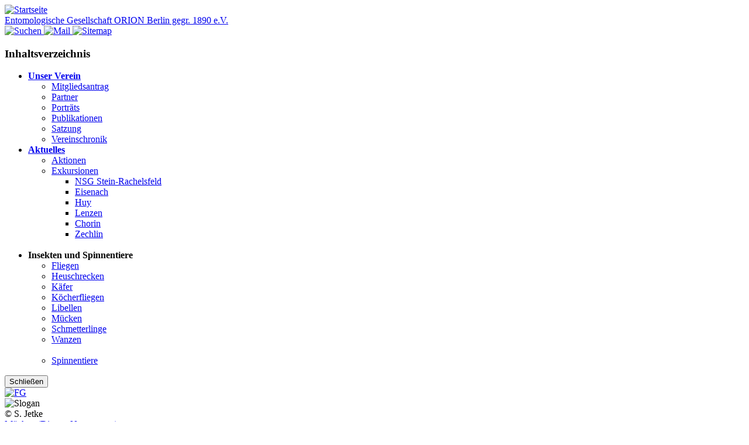

--- FILE ---
content_type: text/html; charset=UTF-8
request_url: https://orion-berlin.de/muecken/foto.php?Nr=02110&Bild=0001
body_size: 3280
content:
<!DOCTYPE html>
<html lang="de">

<head>
<title>Entomologische Gesellschaft ORION Berlin e.V.</title>
<meta content="width=device-width, initial-scale=1, maximum-scale=2" name="viewport">
<meta content="text/html; charset=utf-8" http-equiv="Content-Type">
<meta content="text/css" http-equiv="default-style">
<link href="../style/favicon.ico" rel="icon" type="image/x-icon">
<link href="../style/apple-touch-icon.png" rel="apple-touch-icon">
<link href="../style/android-touch-icon.png" rel="icon">
<link href="../dist/css/lightbox.css" rel="stylesheet">
<link href="../style/style25.css" media="all" rel="stylesheet">
<script>
function sep_seite(nummer){
	F1 = window.open(nummer,"sep_seite","width=350,height=500,left=800,top=120, scrollbars=yes");
}

</script>
</head>
<body>


<header>
<div class="navi-oberer-bereich">

  <div class="navi-links-links">
    <a href="../index.php" title="zur Startseite">
      <img height="30px" src="../style/home.jpg" alt="Startseite">
    </a>
  </div>

  <div class="navi-links">
    <a class="weiss" href="../index.php">
      Entomologische Gesellschaft ORION Berlin gegr. 1890 e.V.
    </a>
  </div>

  <div class="navi-rechts">
    <a class="ohne" href="../suchen.php" title="suchen">
      <img height="30px" src="../style/lupe.gif" alt="Suchen">
    </a>

    <a class="ohne" href="mailto:kontakt@orion-berlin.de?subject=Webanfrage" title="Kontakt">
      <img alt="Mail" src="../style/email.gif" width="36">
    </a>

    <a class="ohne" href="#" onclick="zeigeSitemap(); return false;" title="Inhaltsverzeichnis">
      <img alt="Sitemap" src="../style/hbg_icon.png" width="36">
    </a>
  </div>
</div>

<!-- Sitemap-Overlay (gehört NICHT in die Navigation!) -->
<div id="sitemap-overlay">
  <div id="sitemap-box">
      <h3>Inhaltsverzeichnis</h3>
      <ul>
        <li><a class="weiss" href="../verein/verein.php"><b>Unser Verein</b></a>
          <ul>
            <li><a class="weiss" href="../verein/mitgliedsantrag.php">Mitgliedsantrag</a></li>
            <li><a class="weiss" href="../verein/partner.php">Partner</a></li>
            <li><a class="weiss" href="../verein/portraets.php">Porträts</a></li>
            <li><a class="weiss" href="../verein/publikationen.php">Publikationen</a></li>
            <li><a class="weiss" href="../verein/satzung.php">Satzung</a></li>
            <li><a class="weiss" href="../verein/gesch.php">Vereinschronik</a></li>
          </ul>
        </li>
        <li><a class="weiss" href="../verein/aktuell.php"><b>Aktuelles</b></a>
          <ul>
            <li><a class="weiss" href="../verein/aktionen.php">Aktionen</a></li>
            <li><a class="weiss" href="../verein/exkursionen.php">Exkursionen</a>
              <ul>
                <li><a class="weiss" href="../verein/exk/NSG-Stein-Rachelsfeld.php">NSG Stein-Rachelsfeld </a></li>
                <li><a class="weiss" href="../verein/exk/eisenach.php">Eisenach</a></li>
                <li><a class="weiss" href="../verein/exk/huy.php">Huy</a></li>
                <li><a class="weiss" href="../verein/exk/lenzen.php">Lenzen</a></li>
                <li><a class="weiss" href="../verein/exk/chorin.php">Chorin</a></li>
                <li><a class="weiss" href="../verein/exk/zechlin.php">Zechlin</a></li>
              </ul>
            </li>
          </ul>
        </li>
        <br>
        <li>
          <b>Insekten und Spinnentiere</b>
        <ul>
            <li><a class="weiss" href="../fliegen/fliegen_ges.php">Fliegen</a></li>
            <li><a class="weiss" href="../heu/heu_ges.php">Heuschrecken</a></li>
            <li><a class="weiss" href="../kaefer/kaefer_ges.php">Käfer</a></li>
            <li><a class="weiss" href="../k_fliegen/trichoptera.php">Köcherfliegen</a></li>
            <li><a class="weiss" href="../libellen/libellen_ges.php">Libellen</a></li>
            <li><a class="weiss" href="../muecken/muecken_ges.php">Mücken</a></li>
            <li><a class="weiss" href="../schmetter/schmetter_ges.php">Schmetterlinge</a></li>
            <li><a class="weiss" href="../wanzen/wanzen_ges.php">Wanzen</a><br></li>
           <br>
            <li><a class="weiss" href="../spinnen/spinnen.php">Spinnentiere</a></li>
        </ul>
        </li>
      </ul>
   <div class="unter-view" onclick="schliesseSitemap()"><button>Schließen</button></div>
  </div>
</div>

<div class="kopf-container">
  <div class="kopf-links">
    <a href="../index.php" title="zur Startseite">
      <img src="../style/orion-symbol.png" alt="FG" class="logo">
    </a>
  </div>

  <div class="kopf-mitte">
    <img src="../style/background/text1.png" alt="Slogan" class="slogan">
  </div>

  <div class="kopf-rechts">
    <div id="slideshow" class="naturbild"></div>
    <div id="fotograf" class="fotograf"></div>
  </div>
</div>
</header><article>
<div class="direkt0"><a href="muecken_ges.php">Mücken (Diptera Nematocera)</a></div><br>
	<div class="direkt"><a href="muecken.php">Familien</a></div>
	<div class="direkt"><a href="gesamtartenliste.php">Artenliste</a></div>
	<div class="haupt">
	<div class="direkt_aktiv">Fotos der Art</div><br><div class="inblock_foto_g"><small>- 02110 - </small>
		<b>Diptera Nematocera Cecidomyiidae</b> Gallmücken<br> <b><i>Planetella tumorifica</i>
		<span style="font-variant:small-caps">(Rübsaamen, 1899)</span></b> </div><div style="float:right;"><a class="ohne" href="javascript:history.back()"><img alt="schließen" height="21" src="../style/schliessen.gif" width="33"></a></div><div style="float:right;">
<a class="ohne" title="Abkürzungen" href="javascript:sep_seite('../including/abk.htm')">
<img alt="Hinweis" height="20" src="../style/hinweis.gif" width="20"></a></div>
</div>

<script src="../dist/js/lightbox-plus-jquery.js">
</script>
</article>
<footer>
  <button id="n_oben" title="nach oben">&#x21E7;</button>
  <button id="n_oben2" title="nach oben">&#x21E7;</button>
   <div class="navi-unterer-bereich"><a class="weiss" href="https://orion-berlin.de/impressum.php">Impressum</a></div>
</footer>
<script>
	window.onscroll = function () 
	{
	 if (window.pageYOffset>350) {document.getElementById("n_oben").style.visibility="visible";}
	 else {document.getElementById("n_oben").style.visibility="hidden";};
	 if (window.pageYOffset>350) {document.getElementById("n_oben2").style.visibility="visible";}
	 else {document.getElementById("n_oben2").style.visibility="hidden";};
	}
    
    document.getElementById("n_oben").addEventListener("click", function(e)
     { e.preventDefault();
      window.scrollTo(
      {	top: 0,  behavior: 'smooth' });
   	 }
   	 );
    document.getElementById("n_oben2").addEventListener("click", function(e)
     { e.preventDefault();
      window.scrollTo(
      {	top: 0,  behavior: 'smooth' });
   	 }
   	 );

  <!-- Slideshow JavaScript -->
  const images = [{"file":"..\/style\/background\/backgr (38).jpg","fotograf":"O. Woelky"},{"file":"..\/style\/background\/backgr (41).jpg","fotograf":"H. Winkelmann"},{"file":"..\/style\/background\/backgr (12).jpg","fotograf":"Dr. H. W\u00f6hrl"},{"file":"..\/style\/background\/backgr (5).jpg","fotograf":"Dr. H. W\u00f6hrl"},{"file":"..\/style\/background\/backgr (17).jpg","fotograf":"Dr. H. W\u00f6hrl"},{"file":"..\/style\/background\/backgr (43).jpg","fotograf":"H. Winkelmann"},{"file":"..\/style\/background\/backgr (37).jpg","fotograf":"J. Freyhof"},{"file":"..\/style\/background\/backgr (39).jpg","fotograf":"O. Woelky"},{"file":"..\/style\/background\/backgr (32).jpg","fotograf":"J. Freyhof"},{"file":"..\/style\/background\/backgr (7).jpg","fotograf":"Dr. H. W\u00f6hrl"},{"file":"..\/style\/background\/backgr (40).jpg","fotograf":"S. Poll\u00e4hne"},{"file":"..\/style\/background\/backgr (11).jpg","fotograf":"Dr. H. W\u00f6hrl"},{"file":"..\/style\/background\/backgr (29).jpg","fotograf":"J. Freyhof"},{"file":"..\/style\/background\/backgr (27).jpg","fotograf":"H. Woelky"},{"file":"..\/style\/background\/backgr (56).jpg","fotograf":"S. Jetke"},{"file":"..\/style\/background\/backgr (1).jpg","fotograf":"Dr. H. W\u00f6hrl"},{"file":"..\/style\/background\/backgr (54).jpg","fotograf":"S. Jetke"},{"file":"..\/style\/background\/backgr (6).jpg","fotograf":"Dr. H. W\u00f6hrl"},{"file":"..\/style\/background\/backgr (45).jpg","fotograf":"S. Poll\u00e4hne"},{"file":"..\/style\/background\/backgr (48).jpg","fotograf":"S. Jetke"},{"file":"..\/style\/background\/backgr (44).jpg","fotograf":"H. Winkelmann"},{"file":"..\/style\/background\/backgr (42).jpg","fotograf":"H. Winkelmann"},{"file":"..\/style\/background\/backgr (2).jpg","fotograf":"Dr. H. W\u00f6hrl"},{"file":"..\/style\/background\/backgr (20).jpg","fotograf":"Dr. H. W\u00f6hrl"},{"file":"..\/style\/background\/backgr (34).jpg","fotograf":"J. Freyhof"},{"file":"..\/style\/background\/backgr (10).jpg","fotograf":"Dr. H. W\u00f6hrl"},{"file":"..\/style\/background\/backgr (9).jpg","fotograf":"J. Freyhof"},{"file":"..\/style\/background\/backgr (19).jpg","fotograf":"Dr. H. W\u00f6hrl"},{"file":"..\/style\/background\/backgr (18).jpg","fotograf":"Dr. H. W\u00f6hrl"},{"file":"..\/style\/background\/backgr (28).jpg","fotograf":"J. Freyhof"},{"file":"..\/style\/background\/backgr (14).jpg","fotograf":"Dr. H. W\u00f6hrl"},{"file":"..\/style\/background\/backgr (15).jpg","fotograf":"Dr. H. W\u00f6hrl"},{"file":"..\/style\/background\/backgr (4).jpg","fotograf":"Dr. H. W\u00f6hrl"},{"file":"..\/style\/background\/backgr (3).jpg","fotograf":"Dr. H. W\u00f6hrl"},{"file":"..\/style\/background\/backgr (31).jpg","fotograf":"J. Freyhof"},{"file":"..\/style\/background\/backgr (49).jpg","fotograf":"S. Jetke"},{"file":"..\/style\/background\/backgr (52).jpg","fotograf":"S. Jetke"},{"file":"..\/style\/background\/backgr (47).jpg","fotograf":"S. Jetke"},{"file":"..\/style\/background\/backgr (8).jpg","fotograf":"Dr. H. W\u00f6hrl"},{"file":"..\/style\/background\/backgr (50).jpg","fotograf":"S. Jetke"},{"file":"..\/style\/background\/backgr (30).jpg","fotograf":"J. Freyhof"},{"file":"..\/style\/background\/backgr (35).jpg","fotograf":"J. Freyhof"},{"file":"..\/style\/background\/backgr (33).jpg","fotograf":"J. Freyhof"},{"file":"..\/style\/background\/backgr (55).jpg","fotograf":"S. Jetke"},{"file":"..\/style\/background\/backgr (22).jpg","fotograf":"Dr. H. W\u00f6hrl"},{"file":"..\/style\/background\/backgr (53).jpg","fotograf":"S. Jetke"},{"file":"..\/style\/background\/backgr (46).jpg","fotograf":"S. Jetke"},{"file":"..\/style\/background\/backgr (26).jpg","fotograf":"Dr. H. W\u00f6hrl"},{"file":"..\/style\/background\/backgr (13).jpg","fotograf":"Dr. H. W\u00f6hrl"},{"file":"..\/style\/background\/backgr (23).jpg","fotograf":"Dr. H. W\u00f6hrl"},{"file":"..\/style\/background\/backgr (21).jpg","fotograf":"Dr. H. W\u00f6hrl"},{"file":"..\/style\/background\/backgr (51).jpg","fotograf":"S. Jetke"},{"file":"..\/style\/background\/backgr (16).jpg","fotograf":"Dr. H. W\u00f6hrl"},{"file":"..\/style\/background\/backgr (36).jpg","fotograf":"J. Freyhof"}];
  let index = Math.floor(Math.random() * images.length);
  const slide = document.getElementById("slideshow");
  const credit = document.getElementById("fotograf");

  // Erstes Bild sofort anzeigen
  slide.style.backgroundImage = `url('${images[index].file}')`;
  credit.innerHTML = "&copy; " + images[index].fotograf;

  // Erster Wechsel nach 3 Sekunden starten
  setTimeout(() => {
      nextImage();
      // Danach normal alle 7 Sekunden
      setInterval(nextImage, 7000);
  }, 2250);

  function nextImage() {
      slide.style.opacity = 0;

      setTimeout(() => {
          index = (index + 1) % images.length;
          slide.style.backgroundImage = `url('${images[index].file}')`;
          credit.innerHTML = "&copy; " + images[index].fotograf;
          slide.style.opacity = 1;
      }, 2250);
  }
function zeigeSitemap() {
    const overlay = document.getElementById("sitemap-overlay");
    overlay.style.display = "flex";

    // kleine Verzögerung, damit CSS-Transition greift
    setTimeout(() => overlay.classList.add("aktiv"), 10);
}

function schliesseSitemap() {
    const overlay = document.getElementById("sitemap-overlay");
    overlay.classList.remove("aktiv");

    // warten bis die Animation fertig ist
    setTimeout(() => overlay.style.display = "none", 400);
}

// Klick auf dunklen Bereich schließt Sitemap
document.getElementById("sitemap-overlay").addEventListener("click", function(e) {
    // Nur schließen, wenn NICHT die Box selbst geklickt wurde
    if (e.target === this) {
        schliesseSitemap();
    }
});
</script></body>

</html>
